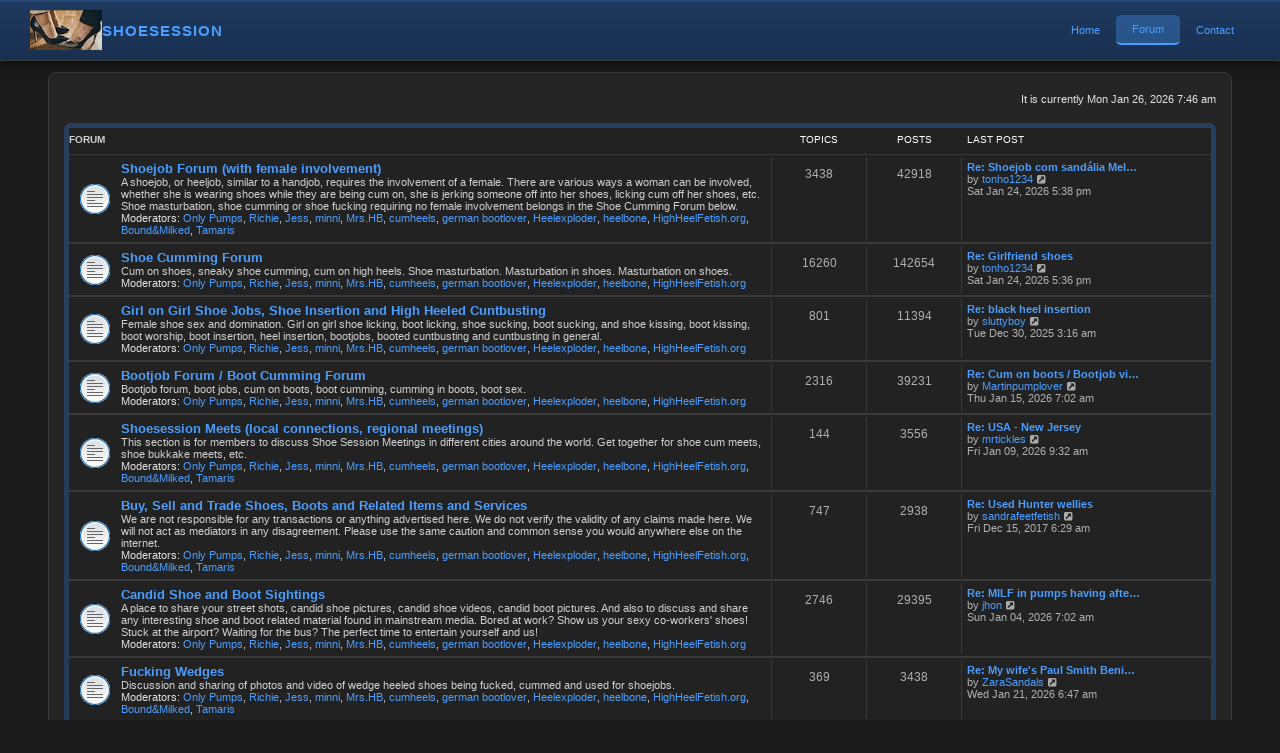

--- FILE ---
content_type: text/html; charset=UTF-8
request_url: https://shoesession.com/forum/index.php?sid=289831775f06a69b860b5bbab8e4ebd3
body_size: 8975
content:
<!DOCTYPE html>
<html dir="ltr" lang="en-gb">
<head>
<meta charset="utf-8" />
<meta http-equiv="X-UA-Compatible" content="IE=edge">
<meta name="viewport" content="width=device-width, initial-scale=1" />

<title>Shoesession - Index page</title>

	<link rel="alternate" type="application/atom+xml" title="Feed - Shoesession" href="/forum/app.php/feed?sid=0675a9e3e3a2d142436b63d5282d931d">	<link rel="alternate" type="application/atom+xml" title="Feed - News" href="/forum/app.php/feed/news?sid=0675a9e3e3a2d142436b63d5282d931d">	<link rel="alternate" type="application/atom+xml" title="Feed - All forums" href="/forum/app.php/feed/forums?sid=0675a9e3e3a2d142436b63d5282d931d">	<link rel="alternate" type="application/atom+xml" title="Feed - New Topics" href="/forum/app.php/feed/topics?sid=0675a9e3e3a2d142436b63d5282d931d">				
	<link rel="canonical" href="https://shoesession.com/forum/">

<!--
	phpBB style name: prosilver
	Based on style:   prosilver (this is the default phpBB3 style)
	Original author:  Tom Beddard ( http://www.subBlue.com/ )
	Modified by:
-->

<link href="./assets/css/font-awesome.min.css?assets_version=45" rel="stylesheet">
<link href="./styles/prosilver/theme/stylesheet.css?assets_version=45" rel="stylesheet">
<link href="./styles/prosilver/theme/en/stylesheet.css?assets_version=45" rel="stylesheet">




<!--[if lte IE 9]>
	<link href="./styles/prosilver/theme/tweaks.css?assets_version=45" rel="stylesheet">
<![endif]-->





<style>
/* STICKY SITE NAVIGATION HEADER */
.site-header {
  position: fixed;
  top: 0;
  left: 0;
  right: 0;
  height: 60px;
  background: #1e3a5f;
  background: linear-gradient(to bottom, #2a5080 0%, #1e3a5f 2px, #1a3050 100%);
  border-bottom: 1px solid #3a3a3a;
  box-shadow: 0 2px 10px rgba(0, 0, 0, 0.5);
  z-index: 10000;
  display: flex;
  align-items: center;
  justify-content: space-between;
  padding: 0 30px;
}

.site-logo-nav {
  display: flex;
  align-items: center;
  gap: 15px;
}

.site-logo-nav img {
  height: 40px;
  width: auto;
}

.site-name {
  font-size: 1.5em;
  font-weight: bold;
  color: #ffffff;
  text-decoration: none;
  letter-spacing: 1px;
}

.site-name:hover {
  color: #6ab7ff;
}

.nav-links {
  display: flex;
  gap: 30px;
  align-items: center;
}

.nav-links a {
  color: #ffffff;
  text-decoration: none;
  font-size: 1.1em;
  font-weight: 500;
  padding: 8px 16px;
  border-radius: 5px;
  transition: all 0.3s ease;
}

.nav-links a:hover {
  background: rgba(74, 158, 255, 0.2);
  color: #6ab7ff;
}

.nav-links a.active {
  background: rgba(74, 158, 255, 0.3);
  color: #4a9eff;
  border-bottom: 2px solid #4a9eff;
}

/* Add padding to body to prevent content hiding under fixed header */
#wrap.wrap {
  margin-top: 60px;
}

@media (max-width: 768px) {
  .site-header {
    padding: 0 10px;
    justify-content: center;
  }

  .site-logo-nav {
    display: none;
  }

  .nav-links {
    width: 100%;
    justify-content: space-around;
    gap: 5px;
  }

  .nav-links a {
    flex: 1;
    text-align: center;
    padding: 12px 8px;
    font-size: 1em;
    font-weight: 600;
  }
}

@media (max-width: 480px) {
  .nav-links a {
    font-size: 0.9em;
    padding: 10px 5px;
  }
}

/* Hide duplicate phpBB header elements since we have site-header */
#page-header .headerbar {
  display: none;
}

/* Hide the navbar since we have site navigation */
.navbar {
  display: none;
}
</style>

<!-- STICKY SITE NAVIGATION HEADER -->
</head>
<body id="phpbb" class="nojs notouch section-index ltr ">


<header class="site-header">
  <div class="site-logo-nav">
    <img src="/forum/styles/prosilver/theme/images/site_logo.jpg" alt="Shoesession">
    <a href="/" class="site-name">SHOESESSION</a>
  </div>
  <nav class="nav-links">
    <a href="/">Home</a>
    <a href="/forum" class="active">Forum</a>
    <a href="/contact.php">Contact</a>
      </nav>
</header>


<div id="wrap" class="wrap">
	<a id="top" class="top-anchor" accesskey="t"></a>
	<div id="page-header">
		<div class="headerbar" role="banner">
					<div class="inner">

			<div id="site-description" class="site-description">
		<a id="logo" class="logo" href="./index.php?sid=0675a9e3e3a2d142436b63d5282d931d" title="Board index">
					<span class="site_logo"></span>
				</a>
				<h1>Shoesession</h1>
				<p></p>
				<p class="skiplink"><a href="#start_here">Skip to content</a></p>
			</div>

									
			</div>
					</div>
				<div class="navbar" role="navigation">
	<div class="inner">

	<ul id="nav-main" class="nav-main linklist" role="menubar">

		<li id="quick-links" class="quick-links dropdown-container responsive-menu hidden" data-skip-responsive="true">
			<a href="#" class="dropdown-trigger">
				<i class="icon fa-bars fa-fw" aria-hidden="true"></i><span>Quick links</span>
			</a>
			<div class="dropdown">
				<div class="pointer"><div class="pointer-inner"></div></div>
				<ul class="dropdown-contents" role="menu">
					
					
											<li class="separator"></li>
													<li>
								<a href="./memberlist.php?sid=0675a9e3e3a2d142436b63d5282d931d" role="menuitem">
									<i class="icon fa-group fa-fw" aria-hidden="true"></i><span>Members</span>
								</a>
							</li>
																			<li>
								<a href="./memberlist.php?mode=team&amp;sid=0675a9e3e3a2d142436b63d5282d931d" role="menuitem">
									<i class="icon fa-shield fa-fw" aria-hidden="true"></i><span>The team</span>
								</a>
							</li>
																<li class="separator"></li>

									</ul>
			</div>
		</li>

				<li data-skip-responsive="true">
			<a href="/forum/app.php/help/faq?sid=0675a9e3e3a2d142436b63d5282d931d" rel="help" title="Frequently Asked Questions" role="menuitem">
				<i class="icon fa-question-circle fa-fw" aria-hidden="true"></i><span>FAQ</span>
			</a>
		</li>
						
			<li class="rightside"  data-skip-responsive="true">
			<a href="./ucp.php?mode=login&amp;redirect=index.php&amp;sid=0675a9e3e3a2d142436b63d5282d931d" title="Login" accesskey="x" role="menuitem">
				<i class="icon fa-power-off fa-fw" aria-hidden="true"></i><span>Login</span>
			</a>
		</li>
						</ul>

	<ul id="nav-breadcrumbs" class="nav-breadcrumbs linklist navlinks" role="menubar">
				
		
		<li class="breadcrumbs" itemscope itemtype="https://schema.org/BreadcrumbList">

			
							<span class="crumb" itemtype="https://schema.org/ListItem" itemprop="itemListElement" itemscope><a itemprop="item" href="./index.php?sid=0675a9e3e3a2d142436b63d5282d931d" accesskey="h" data-navbar-reference="index"><i class="icon fa-home fa-fw"></i><span itemprop="name">Board index</span></a><meta itemprop="position" content="1" /></span>

			
					</li>

		
			</ul>

	</div>
</div>
	</div>

	
	<a id="start_here" class="anchor"></a>
	<div id="page-body" class="page-body" role="main">
		
		
<p class="right responsive-center time">It is currently Mon Jan 26, 2026 7:46 am</p>



	
				<div class="forabg">
			<div class="inner">
			<ul class="topiclist">
				<li class="header">
										<dl class="row-item">
						<dt><div class="list-inner">Forum</div></dt>
						<dd class="topics">Topics</dd>
						<dd class="posts">Posts</dd>
						<dd class="lastpost"><span>Last post</span></dd>
					</dl>
									</li>
			</ul>
			<ul class="topiclist forums">
		
					<li class="row">
						<dl class="row-item forum_read">
				<dt title="No unread posts">
										<div class="list-inner">
													<!--
								<a class="feed-icon-forum" title="Feed - Shoejob Forum (with female involvement)" href="/forum/app.php/feed?sid=0675a9e3e3a2d142436b63d5282d931d?f=25">
									<i class="icon fa-rss-square fa-fw icon-orange" aria-hidden="true"></i><span class="sr-only">Feed - Shoejob Forum (with female involvement)</span>
								</a>
							-->
																		<a href="./viewforum.php?f=25&amp;sid=0675a9e3e3a2d142436b63d5282d931d" class="forumtitle">Shoejob Forum (with female involvement)</a>
						<br />A shoejob, or heeljob, similar to a handjob, requires the involvement of a female.  There are various ways a woman can be involved, whether she is wearing shoes while they are being cum on, she is jerking someone off into her shoes, licking cum off her shoes, etc.  Shoe masturbation, shoe cumming or shoe fucking requiring no female involvement belongs in the Shoe Cumming Forum below.													<br /><strong>Moderators:</strong> <a href="./memberlist.php?mode=viewprofile&amp;u=936&amp;sid=0675a9e3e3a2d142436b63d5282d931d" class="username">Only Pumps</a>, <a href="./memberlist.php?mode=viewprofile&amp;u=129&amp;sid=0675a9e3e3a2d142436b63d5282d931d" class="username">Richie</a>, <a href="./memberlist.php?mode=viewprofile&amp;u=47326&amp;sid=0675a9e3e3a2d142436b63d5282d931d" class="username">Jess</a>, <a href="./memberlist.php?mode=viewprofile&amp;u=847&amp;sid=0675a9e3e3a2d142436b63d5282d931d" class="username">minni</a>, <a href="./memberlist.php?mode=viewprofile&amp;u=10105&amp;sid=0675a9e3e3a2d142436b63d5282d931d" class="username">Mrs.HB</a>, <a href="./memberlist.php?mode=viewprofile&amp;u=916&amp;sid=0675a9e3e3a2d142436b63d5282d931d" class="username">cumheels</a>, <a href="./memberlist.php?mode=viewprofile&amp;u=699&amp;sid=0675a9e3e3a2d142436b63d5282d931d" class="username">german bootlover</a>, <a href="./memberlist.php?mode=viewprofile&amp;u=479&amp;sid=0675a9e3e3a2d142436b63d5282d931d" class="username">Heelexploder</a>, <a href="./memberlist.php?mode=viewprofile&amp;u=8624&amp;sid=0675a9e3e3a2d142436b63d5282d931d" class="username">heelbone</a>, <a href="./memberlist.php?mode=viewprofile&amp;u=5245&amp;sid=0675a9e3e3a2d142436b63d5282d931d" class="username">HighHeelFetish.org</a>, <a href="./memberlist.php?mode=viewprofile&amp;u=9793&amp;sid=0675a9e3e3a2d142436b63d5282d931d" class="username">Bound&amp;Milked</a>, <a href="./memberlist.php?mode=viewprofile&amp;u=4887&amp;sid=0675a9e3e3a2d142436b63d5282d931d" class="username">Tamaris</a>
												
												<div class="responsive-show" style="display: none;">
															Topics: <strong>3438</strong>
													</div>
											</div>
				</dt>
									<dd class="topics">3438 <dfn>Topics</dfn></dd>
					<dd class="posts">42918 <dfn>Posts</dfn></dd>
					<dd class="lastpost">
						<span>
																						<dfn>Last post</dfn>
																										<a href="./viewtopic.php?p=1219219&amp;sid=0675a9e3e3a2d142436b63d5282d931d#p1219219" title="Re: Shoejob com sandália  Melissa" class="lastsubject">Re: Shoejob com sandália  Mel…</a> <br />
																	by <a href="./memberlist.php?mode=viewprofile&amp;u=75931&amp;sid=0675a9e3e3a2d142436b63d5282d931d" class="username">tonho1234</a>																	<a href="./viewtopic.php?p=1219219&amp;sid=0675a9e3e3a2d142436b63d5282d931d#p1219219" title="View the latest post">
										<i class="icon fa-external-link-square fa-fw icon-lightgray icon-md" aria-hidden="true"></i><span class="sr-only">View the latest post</span>
									</a>
																<br /><time datetime="2026-01-25T01:38:53+00:00">Sat Jan 24, 2026 5:38 pm</time>
													</span>
					</dd>
							</dl>
					</li>
			
	
	
			
					<li class="row">
						<dl class="row-item forum_read">
				<dt title="No unread posts">
										<div class="list-inner">
													<!--
								<a class="feed-icon-forum" title="Feed - Shoe Cumming Forum" href="/forum/app.php/feed?sid=0675a9e3e3a2d142436b63d5282d931d?f=6">
									<i class="icon fa-rss-square fa-fw icon-orange" aria-hidden="true"></i><span class="sr-only">Feed - Shoe Cumming Forum</span>
								</a>
							-->
																		<a href="./viewforum.php?f=6&amp;sid=0675a9e3e3a2d142436b63d5282d931d" class="forumtitle">Shoe Cumming Forum</a>
						<br />Cum on shoes, sneaky shoe cumming, cum on high heels.  Shoe masturbation.  Masturbation in shoes.  Masturbation on shoes.													<br /><strong>Moderators:</strong> <a href="./memberlist.php?mode=viewprofile&amp;u=936&amp;sid=0675a9e3e3a2d142436b63d5282d931d" class="username">Only Pumps</a>, <a href="./memberlist.php?mode=viewprofile&amp;u=129&amp;sid=0675a9e3e3a2d142436b63d5282d931d" class="username">Richie</a>, <a href="./memberlist.php?mode=viewprofile&amp;u=47326&amp;sid=0675a9e3e3a2d142436b63d5282d931d" class="username">Jess</a>, <a href="./memberlist.php?mode=viewprofile&amp;u=847&amp;sid=0675a9e3e3a2d142436b63d5282d931d" class="username">minni</a>, <a href="./memberlist.php?mode=viewprofile&amp;u=10105&amp;sid=0675a9e3e3a2d142436b63d5282d931d" class="username">Mrs.HB</a>, <a href="./memberlist.php?mode=viewprofile&amp;u=916&amp;sid=0675a9e3e3a2d142436b63d5282d931d" class="username">cumheels</a>, <a href="./memberlist.php?mode=viewprofile&amp;u=699&amp;sid=0675a9e3e3a2d142436b63d5282d931d" class="username">german bootlover</a>, <a href="./memberlist.php?mode=viewprofile&amp;u=479&amp;sid=0675a9e3e3a2d142436b63d5282d931d" class="username">Heelexploder</a>, <a href="./memberlist.php?mode=viewprofile&amp;u=8624&amp;sid=0675a9e3e3a2d142436b63d5282d931d" class="username">heelbone</a>, <a href="./memberlist.php?mode=viewprofile&amp;u=5245&amp;sid=0675a9e3e3a2d142436b63d5282d931d" class="username">HighHeelFetish.org</a>
												
												<div class="responsive-show" style="display: none;">
															Topics: <strong>16260</strong>
													</div>
											</div>
				</dt>
									<dd class="topics">16260 <dfn>Topics</dfn></dd>
					<dd class="posts">142654 <dfn>Posts</dfn></dd>
					<dd class="lastpost">
						<span>
																						<dfn>Last post</dfn>
																										<a href="./viewtopic.php?p=1219218&amp;sid=0675a9e3e3a2d142436b63d5282d931d#p1219218" title="Re: Girlfriend shoes" class="lastsubject">Re: Girlfriend shoes</a> <br />
																	by <a href="./memberlist.php?mode=viewprofile&amp;u=75931&amp;sid=0675a9e3e3a2d142436b63d5282d931d" class="username">tonho1234</a>																	<a href="./viewtopic.php?p=1219218&amp;sid=0675a9e3e3a2d142436b63d5282d931d#p1219218" title="View the latest post">
										<i class="icon fa-external-link-square fa-fw icon-lightgray icon-md" aria-hidden="true"></i><span class="sr-only">View the latest post</span>
									</a>
																<br /><time datetime="2026-01-25T01:36:32+00:00">Sat Jan 24, 2026 5:36 pm</time>
													</span>
					</dd>
							</dl>
					</li>
			
	
	
			
					<li class="row">
						<dl class="row-item forum_read">
				<dt title="No unread posts">
										<div class="list-inner">
													<!--
								<a class="feed-icon-forum" title="Feed - Girl on Girl Shoe Jobs, Shoe Insertion and High Heeled Cuntbusting" href="/forum/app.php/feed?sid=0675a9e3e3a2d142436b63d5282d931d?f=13">
									<i class="icon fa-rss-square fa-fw icon-orange" aria-hidden="true"></i><span class="sr-only">Feed - Girl on Girl Shoe Jobs, Shoe Insertion and High Heeled Cuntbusting</span>
								</a>
							-->
																		<a href="./viewforum.php?f=13&amp;sid=0675a9e3e3a2d142436b63d5282d931d" class="forumtitle">Girl on Girl Shoe Jobs, Shoe Insertion and High Heeled Cuntbusting</a>
						<br />Female shoe sex and domination.  Girl on girl shoe licking, boot licking, shoe sucking, boot sucking,  and shoe kissing, boot kissing, boot worship, boot insertion, heel insertion, bootjobs, booted cuntbusting and cuntbusting in general.													<br /><strong>Moderators:</strong> <a href="./memberlist.php?mode=viewprofile&amp;u=936&amp;sid=0675a9e3e3a2d142436b63d5282d931d" class="username">Only Pumps</a>, <a href="./memberlist.php?mode=viewprofile&amp;u=129&amp;sid=0675a9e3e3a2d142436b63d5282d931d" class="username">Richie</a>, <a href="./memberlist.php?mode=viewprofile&amp;u=47326&amp;sid=0675a9e3e3a2d142436b63d5282d931d" class="username">Jess</a>, <a href="./memberlist.php?mode=viewprofile&amp;u=847&amp;sid=0675a9e3e3a2d142436b63d5282d931d" class="username">minni</a>, <a href="./memberlist.php?mode=viewprofile&amp;u=10105&amp;sid=0675a9e3e3a2d142436b63d5282d931d" class="username">Mrs.HB</a>, <a href="./memberlist.php?mode=viewprofile&amp;u=916&amp;sid=0675a9e3e3a2d142436b63d5282d931d" class="username">cumheels</a>, <a href="./memberlist.php?mode=viewprofile&amp;u=699&amp;sid=0675a9e3e3a2d142436b63d5282d931d" class="username">german bootlover</a>, <a href="./memberlist.php?mode=viewprofile&amp;u=479&amp;sid=0675a9e3e3a2d142436b63d5282d931d" class="username">Heelexploder</a>, <a href="./memberlist.php?mode=viewprofile&amp;u=8624&amp;sid=0675a9e3e3a2d142436b63d5282d931d" class="username">heelbone</a>, <a href="./memberlist.php?mode=viewprofile&amp;u=5245&amp;sid=0675a9e3e3a2d142436b63d5282d931d" class="username">HighHeelFetish.org</a>
												
												<div class="responsive-show" style="display: none;">
															Topics: <strong>801</strong>
													</div>
											</div>
				</dt>
									<dd class="topics">801 <dfn>Topics</dfn></dd>
					<dd class="posts">11394 <dfn>Posts</dfn></dd>
					<dd class="lastpost">
						<span>
																						<dfn>Last post</dfn>
																										<a href="./viewtopic.php?p=1219020&amp;sid=0675a9e3e3a2d142436b63d5282d931d#p1219020" title="Re: black heel insertion" class="lastsubject">Re: black heel insertion</a> <br />
																	by <a href="./memberlist.php?mode=viewprofile&amp;u=9495&amp;sid=0675a9e3e3a2d142436b63d5282d931d" class="username">sluttyboy</a>																	<a href="./viewtopic.php?p=1219020&amp;sid=0675a9e3e3a2d142436b63d5282d931d#p1219020" title="View the latest post">
										<i class="icon fa-external-link-square fa-fw icon-lightgray icon-md" aria-hidden="true"></i><span class="sr-only">View the latest post</span>
									</a>
																<br /><time datetime="2025-12-30T11:16:09+00:00">Tue Dec 30, 2025 3:16 am</time>
													</span>
					</dd>
							</dl>
					</li>
			
	
	
			
					<li class="row">
						<dl class="row-item forum_read">
				<dt title="No unread posts">
										<div class="list-inner">
													<!--
								<a class="feed-icon-forum" title="Feed - Bootjob Forum / Boot Cumming Forum" href="/forum/app.php/feed?sid=0675a9e3e3a2d142436b63d5282d931d?f=18">
									<i class="icon fa-rss-square fa-fw icon-orange" aria-hidden="true"></i><span class="sr-only">Feed - Bootjob Forum / Boot Cumming Forum</span>
								</a>
							-->
																		<a href="./viewforum.php?f=18&amp;sid=0675a9e3e3a2d142436b63d5282d931d" class="forumtitle">Bootjob Forum / Boot Cumming Forum</a>
						<br />Bootjob forum, boot jobs, cum on boots, boot cumming, cumming in boots, boot sex.													<br /><strong>Moderators:</strong> <a href="./memberlist.php?mode=viewprofile&amp;u=936&amp;sid=0675a9e3e3a2d142436b63d5282d931d" class="username">Only Pumps</a>, <a href="./memberlist.php?mode=viewprofile&amp;u=129&amp;sid=0675a9e3e3a2d142436b63d5282d931d" class="username">Richie</a>, <a href="./memberlist.php?mode=viewprofile&amp;u=47326&amp;sid=0675a9e3e3a2d142436b63d5282d931d" class="username">Jess</a>, <a href="./memberlist.php?mode=viewprofile&amp;u=847&amp;sid=0675a9e3e3a2d142436b63d5282d931d" class="username">minni</a>, <a href="./memberlist.php?mode=viewprofile&amp;u=10105&amp;sid=0675a9e3e3a2d142436b63d5282d931d" class="username">Mrs.HB</a>, <a href="./memberlist.php?mode=viewprofile&amp;u=916&amp;sid=0675a9e3e3a2d142436b63d5282d931d" class="username">cumheels</a>, <a href="./memberlist.php?mode=viewprofile&amp;u=699&amp;sid=0675a9e3e3a2d142436b63d5282d931d" class="username">german bootlover</a>, <a href="./memberlist.php?mode=viewprofile&amp;u=479&amp;sid=0675a9e3e3a2d142436b63d5282d931d" class="username">Heelexploder</a>, <a href="./memberlist.php?mode=viewprofile&amp;u=8624&amp;sid=0675a9e3e3a2d142436b63d5282d931d" class="username">heelbone</a>, <a href="./memberlist.php?mode=viewprofile&amp;u=5245&amp;sid=0675a9e3e3a2d142436b63d5282d931d" class="username">HighHeelFetish.org</a>
												
												<div class="responsive-show" style="display: none;">
															Topics: <strong>2316</strong>
													</div>
											</div>
				</dt>
									<dd class="topics">2316 <dfn>Topics</dfn></dd>
					<dd class="posts">39231 <dfn>Posts</dfn></dd>
					<dd class="lastpost">
						<span>
																						<dfn>Last post</dfn>
																										<a href="./viewtopic.php?p=1219162&amp;sid=0675a9e3e3a2d142436b63d5282d931d#p1219162" title="Re: Cum on boots / Bootjob videos" class="lastsubject">Re: Cum on boots / Bootjob vi…</a> <br />
																	by <a href="./memberlist.php?mode=viewprofile&amp;u=6736&amp;sid=0675a9e3e3a2d142436b63d5282d931d" class="username">Martinpumplover</a>																	<a href="./viewtopic.php?p=1219162&amp;sid=0675a9e3e3a2d142436b63d5282d931d#p1219162" title="View the latest post">
										<i class="icon fa-external-link-square fa-fw icon-lightgray icon-md" aria-hidden="true"></i><span class="sr-only">View the latest post</span>
									</a>
																<br /><time datetime="2026-01-15T15:02:57+00:00">Thu Jan 15, 2026 7:02 am</time>
													</span>
					</dd>
							</dl>
					</li>
			
	
	
			
					<li class="row">
						<dl class="row-item forum_read">
				<dt title="No unread posts">
										<div class="list-inner">
													<!--
								<a class="feed-icon-forum" title="Feed - Shoesession Meets (local connections, regional meetings)" href="/forum/app.php/feed?sid=0675a9e3e3a2d142436b63d5282d931d?f=26">
									<i class="icon fa-rss-square fa-fw icon-orange" aria-hidden="true"></i><span class="sr-only">Feed - Shoesession Meets (local connections, regional meetings)</span>
								</a>
							-->
																		<a href="./viewforum.php?f=26&amp;sid=0675a9e3e3a2d142436b63d5282d931d" class="forumtitle">Shoesession Meets (local connections, regional meetings)</a>
						<br />This section is for members to discuss Shoe Session Meetings in different cities around the world.  Get together for shoe cum meets, shoe bukkake meets, etc.													<br /><strong>Moderators:</strong> <a href="./memberlist.php?mode=viewprofile&amp;u=936&amp;sid=0675a9e3e3a2d142436b63d5282d931d" class="username">Only Pumps</a>, <a href="./memberlist.php?mode=viewprofile&amp;u=129&amp;sid=0675a9e3e3a2d142436b63d5282d931d" class="username">Richie</a>, <a href="./memberlist.php?mode=viewprofile&amp;u=47326&amp;sid=0675a9e3e3a2d142436b63d5282d931d" class="username">Jess</a>, <a href="./memberlist.php?mode=viewprofile&amp;u=847&amp;sid=0675a9e3e3a2d142436b63d5282d931d" class="username">minni</a>, <a href="./memberlist.php?mode=viewprofile&amp;u=10105&amp;sid=0675a9e3e3a2d142436b63d5282d931d" class="username">Mrs.HB</a>, <a href="./memberlist.php?mode=viewprofile&amp;u=916&amp;sid=0675a9e3e3a2d142436b63d5282d931d" class="username">cumheels</a>, <a href="./memberlist.php?mode=viewprofile&amp;u=699&amp;sid=0675a9e3e3a2d142436b63d5282d931d" class="username">german bootlover</a>, <a href="./memberlist.php?mode=viewprofile&amp;u=479&amp;sid=0675a9e3e3a2d142436b63d5282d931d" class="username">Heelexploder</a>, <a href="./memberlist.php?mode=viewprofile&amp;u=8624&amp;sid=0675a9e3e3a2d142436b63d5282d931d" class="username">heelbone</a>, <a href="./memberlist.php?mode=viewprofile&amp;u=5245&amp;sid=0675a9e3e3a2d142436b63d5282d931d" class="username">HighHeelFetish.org</a>, <a href="./memberlist.php?mode=viewprofile&amp;u=9793&amp;sid=0675a9e3e3a2d142436b63d5282d931d" class="username">Bound&amp;Milked</a>, <a href="./memberlist.php?mode=viewprofile&amp;u=4887&amp;sid=0675a9e3e3a2d142436b63d5282d931d" class="username">Tamaris</a>
												
												<div class="responsive-show" style="display: none;">
															Topics: <strong>144</strong>
													</div>
											</div>
				</dt>
									<dd class="topics">144 <dfn>Topics</dfn></dd>
					<dd class="posts">3556 <dfn>Posts</dfn></dd>
					<dd class="lastpost">
						<span>
																						<dfn>Last post</dfn>
																										<a href="./viewtopic.php?p=1219121&amp;sid=0675a9e3e3a2d142436b63d5282d931d#p1219121" title="Re: USA - New Jersey" class="lastsubject">Re: USA - New Jersey</a> <br />
																	by <a href="./memberlist.php?mode=viewprofile&amp;u=51796&amp;sid=0675a9e3e3a2d142436b63d5282d931d" class="username">mrtickles</a>																	<a href="./viewtopic.php?p=1219121&amp;sid=0675a9e3e3a2d142436b63d5282d931d#p1219121" title="View the latest post">
										<i class="icon fa-external-link-square fa-fw icon-lightgray icon-md" aria-hidden="true"></i><span class="sr-only">View the latest post</span>
									</a>
																<br /><time datetime="2026-01-09T17:32:00+00:00">Fri Jan 09, 2026 9:32 am</time>
													</span>
					</dd>
							</dl>
					</li>
			
	
	
			
					<li class="row">
						<dl class="row-item forum_read">
				<dt title="No unread posts">
										<div class="list-inner">
													<!--
								<a class="feed-icon-forum" title="Feed - Buy, Sell and Trade Shoes, Boots and Related Items and Services" href="/forum/app.php/feed?sid=0675a9e3e3a2d142436b63d5282d931d?f=29">
									<i class="icon fa-rss-square fa-fw icon-orange" aria-hidden="true"></i><span class="sr-only">Feed - Buy, Sell and Trade Shoes, Boots and Related Items and Services</span>
								</a>
							-->
																		<a href="./viewforum.php?f=29&amp;sid=0675a9e3e3a2d142436b63d5282d931d" class="forumtitle">Buy, Sell and Trade Shoes, Boots and Related Items and Services</a>
						<br />We are not responsible for any transactions or anything advertised here.  We do not verify the validity of any claims made here.  We will not act as mediators in any disagreement.  Please use the same caution  and common sense you would anywhere else on the internet.													<br /><strong>Moderators:</strong> <a href="./memberlist.php?mode=viewprofile&amp;u=936&amp;sid=0675a9e3e3a2d142436b63d5282d931d" class="username">Only Pumps</a>, <a href="./memberlist.php?mode=viewprofile&amp;u=129&amp;sid=0675a9e3e3a2d142436b63d5282d931d" class="username">Richie</a>, <a href="./memberlist.php?mode=viewprofile&amp;u=47326&amp;sid=0675a9e3e3a2d142436b63d5282d931d" class="username">Jess</a>, <a href="./memberlist.php?mode=viewprofile&amp;u=847&amp;sid=0675a9e3e3a2d142436b63d5282d931d" class="username">minni</a>, <a href="./memberlist.php?mode=viewprofile&amp;u=10105&amp;sid=0675a9e3e3a2d142436b63d5282d931d" class="username">Mrs.HB</a>, <a href="./memberlist.php?mode=viewprofile&amp;u=916&amp;sid=0675a9e3e3a2d142436b63d5282d931d" class="username">cumheels</a>, <a href="./memberlist.php?mode=viewprofile&amp;u=699&amp;sid=0675a9e3e3a2d142436b63d5282d931d" class="username">german bootlover</a>, <a href="./memberlist.php?mode=viewprofile&amp;u=479&amp;sid=0675a9e3e3a2d142436b63d5282d931d" class="username">Heelexploder</a>, <a href="./memberlist.php?mode=viewprofile&amp;u=8624&amp;sid=0675a9e3e3a2d142436b63d5282d931d" class="username">heelbone</a>, <a href="./memberlist.php?mode=viewprofile&amp;u=5245&amp;sid=0675a9e3e3a2d142436b63d5282d931d" class="username">HighHeelFetish.org</a>, <a href="./memberlist.php?mode=viewprofile&amp;u=9793&amp;sid=0675a9e3e3a2d142436b63d5282d931d" class="username">Bound&amp;Milked</a>, <a href="./memberlist.php?mode=viewprofile&amp;u=4887&amp;sid=0675a9e3e3a2d142436b63d5282d931d" class="username">Tamaris</a>
												
												<div class="responsive-show" style="display: none;">
															Topics: <strong>747</strong>
													</div>
											</div>
				</dt>
									<dd class="topics">747 <dfn>Topics</dfn></dd>
					<dd class="posts">2938 <dfn>Posts</dfn></dd>
					<dd class="lastpost">
						<span>
																						<dfn>Last post</dfn>
																										<a href="./viewtopic.php?p=756133&amp;sid=0675a9e3e3a2d142436b63d5282d931d#p756133" title="Re: Used Hunter wellies" class="lastsubject">Re: Used Hunter wellies</a> <br />
																	by <a href="./memberlist.php?mode=viewprofile&amp;u=38591&amp;sid=0675a9e3e3a2d142436b63d5282d931d" class="username">sandrafeetfetish</a>																	<a href="./viewtopic.php?p=756133&amp;sid=0675a9e3e3a2d142436b63d5282d931d#p756133" title="View the latest post">
										<i class="icon fa-external-link-square fa-fw icon-lightgray icon-md" aria-hidden="true"></i><span class="sr-only">View the latest post</span>
									</a>
																<br /><time datetime="2017-12-15T14:29:54+00:00">Fri Dec 15, 2017 6:29 am</time>
													</span>
					</dd>
							</dl>
					</li>
			
	
	
			
					<li class="row">
						<dl class="row-item forum_read">
				<dt title="No unread posts">
										<div class="list-inner">
													<!--
								<a class="feed-icon-forum" title="Feed - Candid Shoe and Boot Sightings" href="/forum/app.php/feed?sid=0675a9e3e3a2d142436b63d5282d931d?f=17">
									<i class="icon fa-rss-square fa-fw icon-orange" aria-hidden="true"></i><span class="sr-only">Feed - Candid Shoe and Boot Sightings</span>
								</a>
							-->
																		<a href="./viewforum.php?f=17&amp;sid=0675a9e3e3a2d142436b63d5282d931d" class="forumtitle">Candid Shoe and Boot Sightings</a>
						<br />A place to share your street shots, candid shoe pictures, candid shoe videos, candid boot pictures.  And also to discuss and share any interesting shoe and boot related material found in mainstream media.  Bored at work?  Show us your sexy co-workers' shoes!  Stuck at the airport?  Waiting for the bus?  The perfect time to entertain yourself and us!													<br /><strong>Moderators:</strong> <a href="./memberlist.php?mode=viewprofile&amp;u=936&amp;sid=0675a9e3e3a2d142436b63d5282d931d" class="username">Only Pumps</a>, <a href="./memberlist.php?mode=viewprofile&amp;u=129&amp;sid=0675a9e3e3a2d142436b63d5282d931d" class="username">Richie</a>, <a href="./memberlist.php?mode=viewprofile&amp;u=47326&amp;sid=0675a9e3e3a2d142436b63d5282d931d" class="username">Jess</a>, <a href="./memberlist.php?mode=viewprofile&amp;u=847&amp;sid=0675a9e3e3a2d142436b63d5282d931d" class="username">minni</a>, <a href="./memberlist.php?mode=viewprofile&amp;u=10105&amp;sid=0675a9e3e3a2d142436b63d5282d931d" class="username">Mrs.HB</a>, <a href="./memberlist.php?mode=viewprofile&amp;u=916&amp;sid=0675a9e3e3a2d142436b63d5282d931d" class="username">cumheels</a>, <a href="./memberlist.php?mode=viewprofile&amp;u=699&amp;sid=0675a9e3e3a2d142436b63d5282d931d" class="username">german bootlover</a>, <a href="./memberlist.php?mode=viewprofile&amp;u=479&amp;sid=0675a9e3e3a2d142436b63d5282d931d" class="username">Heelexploder</a>, <a href="./memberlist.php?mode=viewprofile&amp;u=8624&amp;sid=0675a9e3e3a2d142436b63d5282d931d" class="username">heelbone</a>, <a href="./memberlist.php?mode=viewprofile&amp;u=5245&amp;sid=0675a9e3e3a2d142436b63d5282d931d" class="username">HighHeelFetish.org</a>
												
												<div class="responsive-show" style="display: none;">
															Topics: <strong>2746</strong>
													</div>
											</div>
				</dt>
									<dd class="topics">2746 <dfn>Topics</dfn></dd>
					<dd class="posts">29395 <dfn>Posts</dfn></dd>
					<dd class="lastpost">
						<span>
																						<dfn>Last post</dfn>
																										<a href="./viewtopic.php?p=1219070&amp;sid=0675a9e3e3a2d142436b63d5282d931d#p1219070" title="Re: MILF in pumps having after work drink" class="lastsubject">Re: MILF in pumps having afte…</a> <br />
																	by <a href="./memberlist.php?mode=viewprofile&amp;u=8736&amp;sid=0675a9e3e3a2d142436b63d5282d931d" class="username">jhon</a>																	<a href="./viewtopic.php?p=1219070&amp;sid=0675a9e3e3a2d142436b63d5282d931d#p1219070" title="View the latest post">
										<i class="icon fa-external-link-square fa-fw icon-lightgray icon-md" aria-hidden="true"></i><span class="sr-only">View the latest post</span>
									</a>
																<br /><time datetime="2026-01-04T15:02:12+00:00">Sun Jan 04, 2026 7:02 am</time>
													</span>
					</dd>
							</dl>
					</li>
			
	
	
			
					<li class="row">
						<dl class="row-item forum_read">
				<dt title="No unread posts">
										<div class="list-inner">
													<!--
								<a class="feed-icon-forum" title="Feed - Fucking Wedges" href="/forum/app.php/feed?sid=0675a9e3e3a2d142436b63d5282d931d?f=27">
									<i class="icon fa-rss-square fa-fw icon-orange" aria-hidden="true"></i><span class="sr-only">Feed - Fucking Wedges</span>
								</a>
							-->
																		<a href="./viewforum.php?f=27&amp;sid=0675a9e3e3a2d142436b63d5282d931d" class="forumtitle">Fucking Wedges</a>
						<br />Discussion and sharing of photos and video of wedge heeled shoes being fucked, cummed and used for shoejobs.													<br /><strong>Moderators:</strong> <a href="./memberlist.php?mode=viewprofile&amp;u=936&amp;sid=0675a9e3e3a2d142436b63d5282d931d" class="username">Only Pumps</a>, <a href="./memberlist.php?mode=viewprofile&amp;u=129&amp;sid=0675a9e3e3a2d142436b63d5282d931d" class="username">Richie</a>, <a href="./memberlist.php?mode=viewprofile&amp;u=47326&amp;sid=0675a9e3e3a2d142436b63d5282d931d" class="username">Jess</a>, <a href="./memberlist.php?mode=viewprofile&amp;u=847&amp;sid=0675a9e3e3a2d142436b63d5282d931d" class="username">minni</a>, <a href="./memberlist.php?mode=viewprofile&amp;u=10105&amp;sid=0675a9e3e3a2d142436b63d5282d931d" class="username">Mrs.HB</a>, <a href="./memberlist.php?mode=viewprofile&amp;u=916&amp;sid=0675a9e3e3a2d142436b63d5282d931d" class="username">cumheels</a>, <a href="./memberlist.php?mode=viewprofile&amp;u=699&amp;sid=0675a9e3e3a2d142436b63d5282d931d" class="username">german bootlover</a>, <a href="./memberlist.php?mode=viewprofile&amp;u=479&amp;sid=0675a9e3e3a2d142436b63d5282d931d" class="username">Heelexploder</a>, <a href="./memberlist.php?mode=viewprofile&amp;u=8624&amp;sid=0675a9e3e3a2d142436b63d5282d931d" class="username">heelbone</a>, <a href="./memberlist.php?mode=viewprofile&amp;u=5245&amp;sid=0675a9e3e3a2d142436b63d5282d931d" class="username">HighHeelFetish.org</a>, <a href="./memberlist.php?mode=viewprofile&amp;u=9793&amp;sid=0675a9e3e3a2d142436b63d5282d931d" class="username">Bound&amp;Milked</a>, <a href="./memberlist.php?mode=viewprofile&amp;u=4887&amp;sid=0675a9e3e3a2d142436b63d5282d931d" class="username">Tamaris</a>
												
												<div class="responsive-show" style="display: none;">
															Topics: <strong>369</strong>
													</div>
											</div>
				</dt>
									<dd class="topics">369 <dfn>Topics</dfn></dd>
					<dd class="posts">3438 <dfn>Posts</dfn></dd>
					<dd class="lastpost">
						<span>
																						<dfn>Last post</dfn>
																										<a href="./viewtopic.php?p=1219193&amp;sid=0675a9e3e3a2d142436b63d5282d931d#p1219193" title="Re: My wife's Paul Smith Benita wedges" class="lastsubject">Re: My wife's Paul Smith Beni…</a> <br />
																	by <a href="./memberlist.php?mode=viewprofile&amp;u=7753&amp;sid=0675a9e3e3a2d142436b63d5282d931d" class="username">ZaraSandals</a>																	<a href="./viewtopic.php?p=1219193&amp;sid=0675a9e3e3a2d142436b63d5282d931d#p1219193" title="View the latest post">
										<i class="icon fa-external-link-square fa-fw icon-lightgray icon-md" aria-hidden="true"></i><span class="sr-only">View the latest post</span>
									</a>
																<br /><time datetime="2026-01-21T14:47:21+00:00">Wed Jan 21, 2026 6:47 am</time>
													</span>
					</dd>
							</dl>
					</li>
			
	
	
			
					<li class="row">
						<dl class="row-item forum_read">
				<dt title="No unread posts">
										<div class="list-inner">
													<!--
								<a class="feed-icon-forum" title="Feed - Fucking Flats" href="/forum/app.php/feed?sid=0675a9e3e3a2d142436b63d5282d931d?f=28">
									<i class="icon fa-rss-square fa-fw icon-orange" aria-hidden="true"></i><span class="sr-only">Feed - Fucking Flats</span>
								</a>
							-->
																		<a href="./viewforum.php?f=28&amp;sid=0675a9e3e3a2d142436b63d5282d931d" class="forumtitle">Fucking Flats</a>
						<br />Cumming flats and shoejobs with flats.													<br /><strong>Moderators:</strong> <a href="./memberlist.php?mode=viewprofile&amp;u=936&amp;sid=0675a9e3e3a2d142436b63d5282d931d" class="username">Only Pumps</a>, <a href="./memberlist.php?mode=viewprofile&amp;u=129&amp;sid=0675a9e3e3a2d142436b63d5282d931d" class="username">Richie</a>, <a href="./memberlist.php?mode=viewprofile&amp;u=47326&amp;sid=0675a9e3e3a2d142436b63d5282d931d" class="username">Jess</a>, <a href="./memberlist.php?mode=viewprofile&amp;u=847&amp;sid=0675a9e3e3a2d142436b63d5282d931d" class="username">minni</a>, <a href="./memberlist.php?mode=viewprofile&amp;u=10105&amp;sid=0675a9e3e3a2d142436b63d5282d931d" class="username">Mrs.HB</a>, <a href="./memberlist.php?mode=viewprofile&amp;u=916&amp;sid=0675a9e3e3a2d142436b63d5282d931d" class="username">cumheels</a>, <a href="./memberlist.php?mode=viewprofile&amp;u=699&amp;sid=0675a9e3e3a2d142436b63d5282d931d" class="username">german bootlover</a>, <a href="./memberlist.php?mode=viewprofile&amp;u=479&amp;sid=0675a9e3e3a2d142436b63d5282d931d" class="username">Heelexploder</a>, <a href="./memberlist.php?mode=viewprofile&amp;u=8624&amp;sid=0675a9e3e3a2d142436b63d5282d931d" class="username">heelbone</a>, <a href="./memberlist.php?mode=viewprofile&amp;u=5245&amp;sid=0675a9e3e3a2d142436b63d5282d931d" class="username">HighHeelFetish.org</a>, <a href="./memberlist.php?mode=viewprofile&amp;u=9793&amp;sid=0675a9e3e3a2d142436b63d5282d931d" class="username">Bound&amp;Milked</a>, <a href="./memberlist.php?mode=viewprofile&amp;u=4887&amp;sid=0675a9e3e3a2d142436b63d5282d931d" class="username">Tamaris</a>
												
												<div class="responsive-show" style="display: none;">
															Topics: <strong>537</strong>
													</div>
											</div>
				</dt>
									<dd class="topics">537 <dfn>Topics</dfn></dd>
					<dd class="posts">8040 <dfn>Posts</dfn></dd>
					<dd class="lastpost">
						<span>
																						<dfn>Last post</dfn>
																										<a href="./viewtopic.php?p=1219077&amp;sid=0675a9e3e3a2d142436b63d5282d931d#p1219077" title="Re: Shiny Mary Jane School Shoes Lover" class="lastsubject">Re: Shiny Mary Jane School Sh…</a> <br />
																	by <a href="./memberlist.php?mode=viewprofile&amp;u=3763&amp;sid=0675a9e3e3a2d142436b63d5282d931d" class="username">shoes2k3</a>																	<a href="./viewtopic.php?p=1219077&amp;sid=0675a9e3e3a2d142436b63d5282d931d#p1219077" title="View the latest post">
										<i class="icon fa-external-link-square fa-fw icon-lightgray icon-md" aria-hidden="true"></i><span class="sr-only">View the latest post</span>
									</a>
																<br /><time datetime="2026-01-05T18:43:53+00:00">Mon Jan 05, 2026 10:43 am</time>
													</span>
					</dd>
							</dl>
					</li>
			
	
	
			
					<li class="row">
						<dl class="row-item forum_read">
				<dt title="No unread posts">
										<div class="list-inner">
													<!--
								<a class="feed-icon-forum" title="Feed - Sneakers, Uggs, Crocs, Birkenstocks, Slippers and Flip Flops Forum" href="/forum/app.php/feed?sid=0675a9e3e3a2d142436b63d5282d931d?f=22">
									<i class="icon fa-rss-square fa-fw icon-orange" aria-hidden="true"></i><span class="sr-only">Feed - Sneakers, Uggs, Crocs, Birkenstocks, Slippers and Flip Flops Forum</span>
								</a>
							-->
																		<a href="./viewforum.php?f=22&amp;sid=0675a9e3e3a2d142436b63d5282d931d" class="forumtitle">Sneakers, Uggs, Crocs, Birkenstocks, Slippers and Flip Flops Forum</a>
						<br />Sneaker Jobs and sneaker cumming including Keds, Converse, Nikes, Vans, and all other brands of athletic shoes. Ugg Jobs Croc Jobs, Flip Flop Jobs.  Now slippers too!													<br /><strong>Moderators:</strong> <a href="./memberlist.php?mode=viewprofile&amp;u=129&amp;sid=0675a9e3e3a2d142436b63d5282d931d" class="username">Richie</a>, <a href="./memberlist.php?mode=viewprofile&amp;u=47326&amp;sid=0675a9e3e3a2d142436b63d5282d931d" class="username">Jess</a>, <a href="./memberlist.php?mode=viewprofile&amp;u=847&amp;sid=0675a9e3e3a2d142436b63d5282d931d" class="username">minni</a>, <a href="./memberlist.php?mode=viewprofile&amp;u=10105&amp;sid=0675a9e3e3a2d142436b63d5282d931d" class="username">Mrs.HB</a>, <a href="./memberlist.php?mode=viewprofile&amp;u=916&amp;sid=0675a9e3e3a2d142436b63d5282d931d" class="username">cumheels</a>, <a href="./memberlist.php?mode=viewprofile&amp;u=699&amp;sid=0675a9e3e3a2d142436b63d5282d931d" class="username">german bootlover</a>, <a href="./memberlist.php?mode=viewprofile&amp;u=479&amp;sid=0675a9e3e3a2d142436b63d5282d931d" class="username">Heelexploder</a>, <a href="./memberlist.php?mode=viewprofile&amp;u=8624&amp;sid=0675a9e3e3a2d142436b63d5282d931d" class="username">heelbone</a>, <a href="./memberlist.php?mode=viewprofile&amp;u=5245&amp;sid=0675a9e3e3a2d142436b63d5282d931d" class="username">HighHeelFetish.org</a>
												
												<div class="responsive-show" style="display: none;">
															Topics: <strong>3199</strong>
													</div>
											</div>
				</dt>
									<dd class="topics">3199 <dfn>Topics</dfn></dd>
					<dd class="posts">33986 <dfn>Posts</dfn></dd>
					<dd class="lastpost">
						<span>
																						<dfn>Last post</dfn>
																										<a href="./viewtopic.php?p=1219225&amp;sid=0675a9e3e3a2d142436b63d5282d931d#p1219225" title="Re: New Balance 530 Sneaker" class="lastsubject">Re: New Balance 530 Sneaker</a> <br />
																	by <a href="./memberlist.php?mode=viewprofile&amp;u=80196&amp;sid=0675a9e3e3a2d142436b63d5282d931d" class="username">berndprivat</a>																	<a href="./viewtopic.php?p=1219225&amp;sid=0675a9e3e3a2d142436b63d5282d931d#p1219225" title="View the latest post">
										<i class="icon fa-external-link-square fa-fw icon-lightgray icon-md" aria-hidden="true"></i><span class="sr-only">View the latest post</span>
									</a>
																<br /><time datetime="2026-01-25T22:24:49+00:00">Sun Jan 25, 2026 2:24 pm</time>
													</span>
					</dd>
							</dl>
					</li>
			
	
	
			
					<li class="row">
						<dl class="row-item forum_read">
				<dt title="No unread posts">
										<div class="list-inner">
													<!--
								<a class="feed-icon-forum" title="Feed - Purse Cumming / Jacket Cumming / Leather Furniture Cumming / Gloves Cumming Forum" href="/forum/app.php/feed?sid=0675a9e3e3a2d142436b63d5282d931d?f=15">
									<i class="icon fa-rss-square fa-fw icon-orange" aria-hidden="true"></i><span class="sr-only">Feed - Purse Cumming / Jacket Cumming / Leather Furniture Cumming / Gloves Cumming Forum</span>
								</a>
							-->
																		<a href="./viewforum.php?f=15&amp;sid=0675a9e3e3a2d142436b63d5282d931d" class="forumtitle">Purse Cumming / Jacket Cumming / Leather Furniture Cumming / Gloves Cumming Forum</a>
						<br />For those who like to cum on jackets, gloves, purses and other leather accessories as well leather furniture.  Tell me this isn't a first!													<br /><strong>Moderators:</strong> <a href="./memberlist.php?mode=viewprofile&amp;u=129&amp;sid=0675a9e3e3a2d142436b63d5282d931d" class="username">Richie</a>, <a href="./memberlist.php?mode=viewprofile&amp;u=47326&amp;sid=0675a9e3e3a2d142436b63d5282d931d" class="username">Jess</a>, <a href="./memberlist.php?mode=viewprofile&amp;u=847&amp;sid=0675a9e3e3a2d142436b63d5282d931d" class="username">minni</a>, <a href="./memberlist.php?mode=viewprofile&amp;u=10105&amp;sid=0675a9e3e3a2d142436b63d5282d931d" class="username">Mrs.HB</a>, <a href="./memberlist.php?mode=viewprofile&amp;u=916&amp;sid=0675a9e3e3a2d142436b63d5282d931d" class="username">cumheels</a>, <a href="./memberlist.php?mode=viewprofile&amp;u=699&amp;sid=0675a9e3e3a2d142436b63d5282d931d" class="username">german bootlover</a>, <a href="./memberlist.php?mode=viewprofile&amp;u=479&amp;sid=0675a9e3e3a2d142436b63d5282d931d" class="username">Heelexploder</a>, <a href="./memberlist.php?mode=viewprofile&amp;u=8624&amp;sid=0675a9e3e3a2d142436b63d5282d931d" class="username">heelbone</a>, <a href="./memberlist.php?mode=viewprofile&amp;u=5245&amp;sid=0675a9e3e3a2d142436b63d5282d931d" class="username">HighHeelFetish.org</a>
												
												<div class="responsive-show" style="display: none;">
															Topics: <strong>1199</strong>
													</div>
											</div>
				</dt>
									<dd class="topics">1199 <dfn>Topics</dfn></dd>
					<dd class="posts">7737 <dfn>Posts</dfn></dd>
					<dd class="lastpost">
						<span>
																						<dfn>Last post</dfn>
																										<a href="./viewtopic.php?p=755816&amp;sid=0675a9e3e3a2d142436b63d5282d931d#p755816" title="Re: Wild night with date &amp; her purse!!" class="lastsubject">Re: Wild night with date &amp; he…</a> <br />
																	by <a href="./memberlist.php?mode=viewprofile&amp;u=17763&amp;sid=0675a9e3e3a2d142436b63d5282d931d" class="username">radared1</a>																	<a href="./viewtopic.php?p=755816&amp;sid=0675a9e3e3a2d142436b63d5282d931d#p755816" title="View the latest post">
										<i class="icon fa-external-link-square fa-fw icon-lightgray icon-md" aria-hidden="true"></i><span class="sr-only">View the latest post</span>
									</a>
																<br /><time datetime="2017-12-14T23:00:20+00:00">Thu Dec 14, 2017 3:00 pm</time>
													</span>
					</dd>
							</dl>
					</li>
			
	
	
			
					<li class="row">
						<dl class="row-item forum_read">
				<dt title="No unread posts">
										<div class="list-inner">
																		<a href="./viewforum.php?f=24&amp;sid=0675a9e3e3a2d142436b63d5282d931d" class="forumtitle">Footjob Forum / Foot Cumming / Stockingjob Stocking Cumming Forum</a>
						<br />For foot lovers.  Footjobs, toejobs, cumming on feet.  Feet in sandals count too.  Stocking jobs, pantyhosejobs, nylonjobs, sockjobs.  Cumming on stockings, Cumming on pantyhose, cumming on nylons, cumming on socks.													<br /><strong>Moderators:</strong> <a href="./memberlist.php?mode=viewprofile&amp;u=129&amp;sid=0675a9e3e3a2d142436b63d5282d931d" class="username">Richie</a>, <a href="./memberlist.php?mode=viewprofile&amp;u=47326&amp;sid=0675a9e3e3a2d142436b63d5282d931d" class="username">Jess</a>, <a href="./memberlist.php?mode=viewprofile&amp;u=847&amp;sid=0675a9e3e3a2d142436b63d5282d931d" class="username">minni</a>, <a href="./memberlist.php?mode=viewprofile&amp;u=10105&amp;sid=0675a9e3e3a2d142436b63d5282d931d" class="username">Mrs.HB</a>, <a href="./memberlist.php?mode=viewprofile&amp;u=916&amp;sid=0675a9e3e3a2d142436b63d5282d931d" class="username">cumheels</a>, <a href="./memberlist.php?mode=viewprofile&amp;u=699&amp;sid=0675a9e3e3a2d142436b63d5282d931d" class="username">german bootlover</a>, <a href="./memberlist.php?mode=viewprofile&amp;u=479&amp;sid=0675a9e3e3a2d142436b63d5282d931d" class="username">Heelexploder</a>, <a href="./memberlist.php?mode=viewprofile&amp;u=8624&amp;sid=0675a9e3e3a2d142436b63d5282d931d" class="username">heelbone</a>, <a href="./memberlist.php?mode=viewprofile&amp;u=5245&amp;sid=0675a9e3e3a2d142436b63d5282d931d" class="username">HighHeelFetish.org</a>, <a href="./memberlist.php?mode=viewprofile&amp;u=79839&amp;sid=0675a9e3e3a2d142436b63d5282d931d" class="username">MissN</a>
												
												<div class="responsive-show" style="display: none;">
															Topics: <strong>994</strong>
													</div>
											</div>
				</dt>
									<dd class="topics">994 <dfn>Topics</dfn></dd>
					<dd class="posts">120192 <dfn>Posts</dfn></dd>
					<dd class="lastpost">
						<span>
																						<dfn>Last post</dfn>
																										<a href="./viewtopic.php?p=756259&amp;sid=0675a9e3e3a2d142436b63d5282d931d#p756259" title="pink emilysfeet" class="lastsubject">pink emilysfeet</a> <br />
																	by <a href="./memberlist.php?mode=viewprofile&amp;u=85811&amp;sid=0675a9e3e3a2d142436b63d5282d931d" class="username">PussyPiss</a>																	<a href="./viewtopic.php?p=756259&amp;sid=0675a9e3e3a2d142436b63d5282d931d#p756259" title="View the latest post">
										<i class="icon fa-external-link-square fa-fw icon-lightgray icon-md" aria-hidden="true"></i><span class="sr-only">View the latest post</span>
									</a>
																<br /><time datetime="2017-12-15T20:05:48+00:00">Fri Dec 15, 2017 12:05 pm</time>
													</span>
					</dd>
							</dl>
					</li>
			
	
	
			
					<li class="row">
						<dl class="row-item forum_read">
				<dt title="No unread posts">
										<div class="list-inner">
																		<a href="./viewforum.php?f=12&amp;sid=0675a9e3e3a2d142436b63d5282d931d" class="forumtitle">Trampling / Ballbusting / High Heels CBT Forum</a>
						<br />Girls who love to kick and trample guys you know where.													<br /><strong>Moderators:</strong> <a href="./memberlist.php?mode=viewprofile&amp;u=129&amp;sid=0675a9e3e3a2d142436b63d5282d931d" class="username">Richie</a>, <a href="./memberlist.php?mode=viewprofile&amp;u=47326&amp;sid=0675a9e3e3a2d142436b63d5282d931d" class="username">Jess</a>, <a href="./memberlist.php?mode=viewprofile&amp;u=847&amp;sid=0675a9e3e3a2d142436b63d5282d931d" class="username">minni</a>, <a href="./memberlist.php?mode=viewprofile&amp;u=10105&amp;sid=0675a9e3e3a2d142436b63d5282d931d" class="username">Mrs.HB</a>, <a href="./memberlist.php?mode=viewprofile&amp;u=916&amp;sid=0675a9e3e3a2d142436b63d5282d931d" class="username">cumheels</a>, <a href="./memberlist.php?mode=viewprofile&amp;u=699&amp;sid=0675a9e3e3a2d142436b63d5282d931d" class="username">german bootlover</a>, <a href="./memberlist.php?mode=viewprofile&amp;u=479&amp;sid=0675a9e3e3a2d142436b63d5282d931d" class="username">Heelexploder</a>, <a href="./memberlist.php?mode=viewprofile&amp;u=8624&amp;sid=0675a9e3e3a2d142436b63d5282d931d" class="username">heelbone</a>, <a href="./memberlist.php?mode=viewprofile&amp;u=5245&amp;sid=0675a9e3e3a2d142436b63d5282d931d" class="username">HighHeelFetish.org</a>, <a href="./memberlist.php?mode=viewprofile&amp;u=79839&amp;sid=0675a9e3e3a2d142436b63d5282d931d" class="username">MissN</a>
												
												<div class="responsive-show" style="display: none;">
															Topics: <strong>3318</strong>
													</div>
											</div>
				</dt>
									<dd class="topics">3318 <dfn>Topics</dfn></dd>
					<dd class="posts">138044 <dfn>Posts</dfn></dd>
					<dd class="lastpost">
						<span>
																						<dfn>Last post</dfn>
																										<a href="./viewtopic.php?p=1219227&amp;sid=0675a9e3e3a2d142436b63d5282d931d#p1219227" title="Lacey London &amp; Katie Kinz - Starfire: Ultimate Submission XXX" class="lastsubject">Lacey London &amp; Katie Kinz - S…</a> <br />
																	by <a href="./memberlist.php?mode=viewprofile&amp;u=74693&amp;sid=0675a9e3e3a2d142436b63d5282d931d" class="username">Horny4Ever</a>																	<a href="./viewtopic.php?p=1219227&amp;sid=0675a9e3e3a2d142436b63d5282d931d#p1219227" title="View the latest post">
										<i class="icon fa-external-link-square fa-fw icon-lightgray icon-md" aria-hidden="true"></i><span class="sr-only">View the latest post</span>
									</a>
																<br /><time datetime="2026-01-26T06:55:11+00:00">Sun Jan 25, 2026 10:55 pm</time>
													</span>
					</dd>
							</dl>
					</li>
			
	
	
			
					<li class="row">
						<dl class="row-item forum_read">
				<dt title="No unread posts">
										<div class="list-inner">
													<!--
								<a class="feed-icon-forum" title="Feed - Girls Playing Footsie In Shoes And Boots" href="/forum/app.php/feed?sid=0675a9e3e3a2d142436b63d5282d931d?f=30">
									<i class="icon fa-rss-square fa-fw icon-orange" aria-hidden="true"></i><span class="sr-only">Feed - Girls Playing Footsie In Shoes And Boots</span>
								</a>
							-->
																		<a href="./viewforum.php?f=30&amp;sid=0675a9e3e3a2d142436b63d5282d931d" class="forumtitle">Girls Playing Footsie In Shoes And Boots</a>
						<br />Girls playing footsie in shoes and boots, under the table, in bed and anywhere else.  Situations where their shoes come in contact with each other.  Flirting at the dinner table, wrestling, stepping on each other's shoes during a catfight or any other reason.													<br /><strong>Moderators:</strong> <a href="./memberlist.php?mode=viewprofile&amp;u=936&amp;sid=0675a9e3e3a2d142436b63d5282d931d" class="username">Only Pumps</a>, <a href="./memberlist.php?mode=viewprofile&amp;u=129&amp;sid=0675a9e3e3a2d142436b63d5282d931d" class="username">Richie</a>, <a href="./memberlist.php?mode=viewprofile&amp;u=47326&amp;sid=0675a9e3e3a2d142436b63d5282d931d" class="username">Jess</a>, <a href="./memberlist.php?mode=viewprofile&amp;u=847&amp;sid=0675a9e3e3a2d142436b63d5282d931d" class="username">minni</a>, <a href="./memberlist.php?mode=viewprofile&amp;u=10105&amp;sid=0675a9e3e3a2d142436b63d5282d931d" class="username">Mrs.HB</a>, <a href="./memberlist.php?mode=viewprofile&amp;u=916&amp;sid=0675a9e3e3a2d142436b63d5282d931d" class="username">cumheels</a>, <a href="./memberlist.php?mode=viewprofile&amp;u=699&amp;sid=0675a9e3e3a2d142436b63d5282d931d" class="username">german bootlover</a>, <a href="./memberlist.php?mode=viewprofile&amp;u=479&amp;sid=0675a9e3e3a2d142436b63d5282d931d" class="username">Heelexploder</a>, <a href="./memberlist.php?mode=viewprofile&amp;u=8624&amp;sid=0675a9e3e3a2d142436b63d5282d931d" class="username">heelbone</a>, <a href="./memberlist.php?mode=viewprofile&amp;u=5245&amp;sid=0675a9e3e3a2d142436b63d5282d931d" class="username">HighHeelFetish.org</a>, <a href="./memberlist.php?mode=viewprofile&amp;u=9793&amp;sid=0675a9e3e3a2d142436b63d5282d931d" class="username">Bound&amp;Milked</a>, <a href="./memberlist.php?mode=viewprofile&amp;u=4887&amp;sid=0675a9e3e3a2d142436b63d5282d931d" class="username">Tamaris</a>
												
												<div class="responsive-show" style="display: none;">
															Topics: <strong>23</strong>
													</div>
											</div>
				</dt>
									<dd class="topics">23 <dfn>Topics</dfn></dd>
					<dd class="posts">108 <dfn>Posts</dfn></dd>
					<dd class="lastpost">
						<span>
																						<dfn>Last post</dfn>
																										<a href="./viewtopic.php?p=739241&amp;sid=0675a9e3e3a2d142436b63d5282d931d#p739241" title="Re: Some Snapshots :)" class="lastsubject">Re: Some Snapshots :)</a> <br />
																	by <a href="./memberlist.php?mode=viewprofile&amp;u=31911&amp;sid=0675a9e3e3a2d142436b63d5282d931d" class="username">klabaudi</a>																	<a href="./viewtopic.php?p=739241&amp;sid=0675a9e3e3a2d142436b63d5282d931d#p739241" title="View the latest post">
										<i class="icon fa-external-link-square fa-fw icon-lightgray icon-md" aria-hidden="true"></i><span class="sr-only">View the latest post</span>
									</a>
																<br /><time datetime="2017-11-26T16:07:27+00:00">Sun Nov 26, 2017 8:07 am</time>
													</span>
					</dd>
							</dl>
					</li>
			
	
	
			
					<li class="row">
						<dl class="row-item forum_read">
				<dt title="No unread posts">
										<div class="list-inner">
																		<a href="./viewforum.php?f=11&amp;sid=0675a9e3e3a2d142436b63d5282d931d" class="forumtitle">Gross Stuff in and on Shoes Forum</a>
						<br />Other bodily fluids and excretions and anything else gross in, on and around shoes and boots.  Pee in shoes, pee on shoes, etc.													<br /><strong>Moderators:</strong> <a href="./memberlist.php?mode=viewprofile&amp;u=129&amp;sid=0675a9e3e3a2d142436b63d5282d931d" class="username">Richie</a>, <a href="./memberlist.php?mode=viewprofile&amp;u=47326&amp;sid=0675a9e3e3a2d142436b63d5282d931d" class="username">Jess</a>, <a href="./memberlist.php?mode=viewprofile&amp;u=847&amp;sid=0675a9e3e3a2d142436b63d5282d931d" class="username">minni</a>, <a href="./memberlist.php?mode=viewprofile&amp;u=10105&amp;sid=0675a9e3e3a2d142436b63d5282d931d" class="username">Mrs.HB</a>, <a href="./memberlist.php?mode=viewprofile&amp;u=916&amp;sid=0675a9e3e3a2d142436b63d5282d931d" class="username">cumheels</a>, <a href="./memberlist.php?mode=viewprofile&amp;u=699&amp;sid=0675a9e3e3a2d142436b63d5282d931d" class="username">german bootlover</a>, <a href="./memberlist.php?mode=viewprofile&amp;u=479&amp;sid=0675a9e3e3a2d142436b63d5282d931d" class="username">Heelexploder</a>, <a href="./memberlist.php?mode=viewprofile&amp;u=8624&amp;sid=0675a9e3e3a2d142436b63d5282d931d" class="username">heelbone</a>, <a href="./memberlist.php?mode=viewprofile&amp;u=5245&amp;sid=0675a9e3e3a2d142436b63d5282d931d" class="username">HighHeelFetish.org</a>
												
												<div class="responsive-show" style="display: none;">
															Topics: <strong>1373</strong>
													</div>
											</div>
				</dt>
									<dd class="topics">1373 <dfn>Topics</dfn></dd>
					<dd class="posts">7161 <dfn>Posts</dfn></dd>
					<dd class="lastpost">
						<span>
																						<dfn>Last post</dfn>
																										<a href="./viewtopic.php?p=1219195&amp;sid=0675a9e3e3a2d142436b63d5282d931d#p1219195" title="The coach trip. ( Story)" class="lastsubject">The coach trip. ( Story)</a> <br />
																	by <a href="./memberlist.php?mode=viewprofile&amp;u=14779&amp;sid=0675a9e3e3a2d142436b63d5282d931d" class="username">owlman</a>																	<a href="./viewtopic.php?p=1219195&amp;sid=0675a9e3e3a2d142436b63d5282d931d#p1219195" title="View the latest post">
										<i class="icon fa-external-link-square fa-fw icon-lightgray icon-md" aria-hidden="true"></i><span class="sr-only">View the latest post</span>
									</a>
																<br /><time datetime="2026-01-21T17:25:07+00:00">Wed Jan 21, 2026 9:25 am</time>
													</span>
					</dd>
							</dl>
					</li>
			
	
	
			
					<li class="row">
						<dl class="row-item forum_read">
				<dt title="No unread posts">
										<div class="list-inner">
													<!--
								<a class="feed-icon-forum" title="Feed - Creamed Undergarments Forum" href="/forum/app.php/feed?sid=0675a9e3e3a2d142436b63d5282d931d?f=16">
									<i class="icon fa-rss-square fa-fw icon-orange" aria-hidden="true"></i><span class="sr-only">Feed - Creamed Undergarments Forum</span>
								</a>
							-->
																		<a href="./viewforum.php?f=16&amp;sid=0675a9e3e3a2d142436b63d5282d931d" class="forumtitle">Creamed Undergarments Forum</a>
						<br />Another innovative forum for fans of worn panties, creamed panties, creamed bras, creamed bikinis.  Creamed pantyhose and pantyhose jobs fit better in the footjob section so we have moved it there.													<br /><strong>Moderators:</strong> <a href="./memberlist.php?mode=viewprofile&amp;u=129&amp;sid=0675a9e3e3a2d142436b63d5282d931d" class="username">Richie</a>, <a href="./memberlist.php?mode=viewprofile&amp;u=47326&amp;sid=0675a9e3e3a2d142436b63d5282d931d" class="username">Jess</a>, <a href="./memberlist.php?mode=viewprofile&amp;u=847&amp;sid=0675a9e3e3a2d142436b63d5282d931d" class="username">minni</a>, <a href="./memberlist.php?mode=viewprofile&amp;u=10105&amp;sid=0675a9e3e3a2d142436b63d5282d931d" class="username">Mrs.HB</a>, <a href="./memberlist.php?mode=viewprofile&amp;u=916&amp;sid=0675a9e3e3a2d142436b63d5282d931d" class="username">cumheels</a>, <a href="./memberlist.php?mode=viewprofile&amp;u=699&amp;sid=0675a9e3e3a2d142436b63d5282d931d" class="username">german bootlover</a>, <a href="./memberlist.php?mode=viewprofile&amp;u=479&amp;sid=0675a9e3e3a2d142436b63d5282d931d" class="username">Heelexploder</a>, <a href="./memberlist.php?mode=viewprofile&amp;u=8624&amp;sid=0675a9e3e3a2d142436b63d5282d931d" class="username">heelbone</a>, <a href="./memberlist.php?mode=viewprofile&amp;u=5245&amp;sid=0675a9e3e3a2d142436b63d5282d931d" class="username">HighHeelFetish.org</a>
												
												<div class="responsive-show" style="display: none;">
															Topics: <strong>234</strong>
													</div>
											</div>
				</dt>
									<dd class="topics">234 <dfn>Topics</dfn></dd>
					<dd class="posts">4943 <dfn>Posts</dfn></dd>
					<dd class="lastpost">
						<span>
																						<dfn>Last post</dfn>
																										<a href="./viewtopic.php?p=756242&amp;sid=0675a9e3e3a2d142436b63d5282d931d#p756242" title="83" class="lastsubject">83</a> <br />
																	by <a href="./memberlist.php?mode=viewprofile&amp;u=85811&amp;sid=0675a9e3e3a2d142436b63d5282d931d" class="username">PussyPiss</a>																	<a href="./viewtopic.php?p=756242&amp;sid=0675a9e3e3a2d142436b63d5282d931d#p756242" title="View the latest post">
										<i class="icon fa-external-link-square fa-fw icon-lightgray icon-md" aria-hidden="true"></i><span class="sr-only">View the latest post</span>
									</a>
																<br /><time datetime="2017-12-15T19:18:53+00:00">Fri Dec 15, 2017 11:18 am</time>
													</span>
					</dd>
							</dl>
					</li>
			
	
	
			
					<li class="row">
						<dl class="row-item forum_read">
				<dt title="No unread posts">
										<div class="list-inner">
													<!--
								<a class="feed-icon-forum" title="Feed - German Forum" href="/forum/app.php/feed?sid=0675a9e3e3a2d142436b63d5282d931d?f=14">
									<i class="icon fa-rss-square fa-fw icon-orange" aria-hidden="true"></i><span class="sr-only">Feed - German Forum</span>
								</a>
							-->
																		<a href="./viewforum.php?f=14&amp;sid=0675a9e3e3a2d142436b63d5282d931d" class="forumtitle">German Forum</a>
						<br />Shoe jobs and everything else.													<br /><strong>Moderators:</strong> <a href="./memberlist.php?mode=viewprofile&amp;u=129&amp;sid=0675a9e3e3a2d142436b63d5282d931d" class="username">Richie</a>, <a href="./memberlist.php?mode=viewprofile&amp;u=47326&amp;sid=0675a9e3e3a2d142436b63d5282d931d" class="username">Jess</a>, <a href="./memberlist.php?mode=viewprofile&amp;u=847&amp;sid=0675a9e3e3a2d142436b63d5282d931d" class="username">minni</a>, <a href="./memberlist.php?mode=viewprofile&amp;u=10105&amp;sid=0675a9e3e3a2d142436b63d5282d931d" class="username">Mrs.HB</a>, <a href="./memberlist.php?mode=viewprofile&amp;u=916&amp;sid=0675a9e3e3a2d142436b63d5282d931d" class="username">cumheels</a>, <a href="./memberlist.php?mode=viewprofile&amp;u=699&amp;sid=0675a9e3e3a2d142436b63d5282d931d" class="username">german bootlover</a>, <a href="./memberlist.php?mode=viewprofile&amp;u=479&amp;sid=0675a9e3e3a2d142436b63d5282d931d" class="username">Heelexploder</a>, <a href="./memberlist.php?mode=viewprofile&amp;u=8624&amp;sid=0675a9e3e3a2d142436b63d5282d931d" class="username">heelbone</a>, <a href="./memberlist.php?mode=viewprofile&amp;u=5245&amp;sid=0675a9e3e3a2d142436b63d5282d931d" class="username">HighHeelFetish.org</a>
												
												<div class="responsive-show" style="display: none;">
															Topics: <strong>4254</strong>
													</div>
											</div>
				</dt>
									<dd class="topics">4254 <dfn>Topics</dfn></dd>
					<dd class="posts">36486 <dfn>Posts</dfn></dd>
					<dd class="lastpost">
						<span>
																						<dfn>Last post</dfn>
																										<a href="./viewtopic.php?p=1219226&amp;sid=0675a9e3e3a2d142436b63d5282d931d#p1219226" title="Re: Sneakers in Pornofilmen" class="lastsubject">Re: Sneakers in Pornofilmen</a> <br />
																	by <a href="./memberlist.php?mode=viewprofile&amp;u=80196&amp;sid=0675a9e3e3a2d142436b63d5282d931d" class="username">berndprivat</a>																	<a href="./viewtopic.php?p=1219226&amp;sid=0675a9e3e3a2d142436b63d5282d931d#p1219226" title="View the latest post">
										<i class="icon fa-external-link-square fa-fw icon-lightgray icon-md" aria-hidden="true"></i><span class="sr-only">View the latest post</span>
									</a>
																<br /><time datetime="2026-01-25T22:30:03+00:00">Sun Jan 25, 2026 2:30 pm</time>
													</span>
					</dd>
							</dl>
					</li>
			
	
	
			
					<li class="row">
						<dl class="row-item forum_read">
				<dt title="No unread posts">
										<div class="list-inner">
													<!--
								<a class="feed-icon-forum" title="Feed - Spanish Forum" href="/forum/app.php/feed?sid=0675a9e3e3a2d142436b63d5282d931d?f=21">
									<i class="icon fa-rss-square fa-fw icon-orange" aria-hidden="true"></i><span class="sr-only">Feed - Spanish Forum</span>
								</a>
							-->
																		<a href="./viewforum.php?f=21&amp;sid=0675a9e3e3a2d142436b63d5282d931d" class="forumtitle">Spanish Forum</a>
						<br />Shoe Jobs, Boot Jobs, Shoe Sex, and everything else.													<br /><strong>Moderators:</strong> <a href="./memberlist.php?mode=viewprofile&amp;u=129&amp;sid=0675a9e3e3a2d142436b63d5282d931d" class="username">Richie</a>, <a href="./memberlist.php?mode=viewprofile&amp;u=47326&amp;sid=0675a9e3e3a2d142436b63d5282d931d" class="username">Jess</a>, <a href="./memberlist.php?mode=viewprofile&amp;u=847&amp;sid=0675a9e3e3a2d142436b63d5282d931d" class="username">minni</a>, <a href="./memberlist.php?mode=viewprofile&amp;u=10105&amp;sid=0675a9e3e3a2d142436b63d5282d931d" class="username">Mrs.HB</a>, <a href="./memberlist.php?mode=viewprofile&amp;u=916&amp;sid=0675a9e3e3a2d142436b63d5282d931d" class="username">cumheels</a>, <a href="./memberlist.php?mode=viewprofile&amp;u=699&amp;sid=0675a9e3e3a2d142436b63d5282d931d" class="username">german bootlover</a>, <a href="./memberlist.php?mode=viewprofile&amp;u=479&amp;sid=0675a9e3e3a2d142436b63d5282d931d" class="username">Heelexploder</a>, <a href="./memberlist.php?mode=viewprofile&amp;u=8624&amp;sid=0675a9e3e3a2d142436b63d5282d931d" class="username">heelbone</a>, <a href="./memberlist.php?mode=viewprofile&amp;u=5245&amp;sid=0675a9e3e3a2d142436b63d5282d931d" class="username">HighHeelFetish.org</a>
												
												<div class="responsive-show" style="display: none;">
															Topics: <strong>558</strong>
													</div>
											</div>
				</dt>
									<dd class="topics">558 <dfn>Topics</dfn></dd>
					<dd class="posts">5555 <dfn>Posts</dfn></dd>
					<dd class="lastpost">
						<span>
																						<dfn>Last post</dfn>
																										<a href="./viewtopic.php?p=1219019&amp;sid=0675a9e3e3a2d142436b63d5282d931d#p1219019" title="Re: Es importante para vosotros/as quién lleve los zapatos?" class="lastsubject">Re: Es importante para vosotr…</a> <br />
																	by <a href="./memberlist.php?mode=viewprofile&amp;u=80235&amp;sid=0675a9e3e3a2d142436b63d5282d931d" class="username">Alex066</a>																	<a href="./viewtopic.php?p=1219019&amp;sid=0675a9e3e3a2d142436b63d5282d931d#p1219019" title="View the latest post">
										<i class="icon fa-external-link-square fa-fw icon-lightgray icon-md" aria-hidden="true"></i><span class="sr-only">View the latest post</span>
									</a>
																<br /><time datetime="2025-12-30T09:13:26+00:00">Tue Dec 30, 2025 1:13 am</time>
													</span>
					</dd>
							</dl>
					</li>
			
	
	
			
					<li class="row">
						<dl class="row-item forum_read">
				<dt title="No unread posts">
										<div class="list-inner">
													<!--
								<a class="feed-icon-forum" title="Feed - French Forum" href="/forum/app.php/feed?sid=0675a9e3e3a2d142436b63d5282d931d?f=23">
									<i class="icon fa-rss-square fa-fw icon-orange" aria-hidden="true"></i><span class="sr-only">Feed - French Forum</span>
								</a>
							-->
																		<a href="./viewforum.php?f=23&amp;sid=0675a9e3e3a2d142436b63d5282d931d" class="forumtitle">French Forum</a>
						<br />Fétichistes des chaussures, des bottes, venez-nous rejoindre													<br /><strong>Moderators:</strong> <a href="./memberlist.php?mode=viewprofile&amp;u=129&amp;sid=0675a9e3e3a2d142436b63d5282d931d" class="username">Richie</a>, <a href="./memberlist.php?mode=viewprofile&amp;u=47326&amp;sid=0675a9e3e3a2d142436b63d5282d931d" class="username">Jess</a>, <a href="./memberlist.php?mode=viewprofile&amp;u=847&amp;sid=0675a9e3e3a2d142436b63d5282d931d" class="username">minni</a>, <a href="./memberlist.php?mode=viewprofile&amp;u=10105&amp;sid=0675a9e3e3a2d142436b63d5282d931d" class="username">Mrs.HB</a>, <a href="./memberlist.php?mode=viewprofile&amp;u=916&amp;sid=0675a9e3e3a2d142436b63d5282d931d" class="username">cumheels</a>, <a href="./memberlist.php?mode=viewprofile&amp;u=699&amp;sid=0675a9e3e3a2d142436b63d5282d931d" class="username">german bootlover</a>, <a href="./memberlist.php?mode=viewprofile&amp;u=479&amp;sid=0675a9e3e3a2d142436b63d5282d931d" class="username">Heelexploder</a>, <a href="./memberlist.php?mode=viewprofile&amp;u=8624&amp;sid=0675a9e3e3a2d142436b63d5282d931d" class="username">heelbone</a>, <a href="./memberlist.php?mode=viewprofile&amp;u=5245&amp;sid=0675a9e3e3a2d142436b63d5282d931d" class="username">HighHeelFetish.org</a>, <a href="./memberlist.php?mode=viewprofile&amp;u=14940&amp;sid=0675a9e3e3a2d142436b63d5282d931d" class="username">Skanda</a>
												
												<div class="responsive-show" style="display: none;">
															Topics: <strong>772</strong>
													</div>
											</div>
				</dt>
									<dd class="topics">772 <dfn>Topics</dfn></dd>
					<dd class="posts">11805 <dfn>Posts</dfn></dd>
					<dd class="lastpost">
						<span>
																						<dfn>Last post</dfn>
																										<a href="./viewtopic.php?p=1218967&amp;sid=0675a9e3e3a2d142436b63d5282d931d#p1218967" title="Genève,  Haute-Savoie" class="lastsubject">Genève,  Haute-Savoie</a> <br />
																	by <a href="./memberlist.php?mode=viewprofile&amp;u=6237&amp;sid=0675a9e3e3a2d142436b63d5282d931d" class="username">YanniX</a>																	<a href="./viewtopic.php?p=1218967&amp;sid=0675a9e3e3a2d142436b63d5282d931d#p1218967" title="View the latest post">
										<i class="icon fa-external-link-square fa-fw icon-lightgray icon-md" aria-hidden="true"></i><span class="sr-only">View the latest post</span>
									</a>
																<br /><time datetime="2025-12-22T19:52:19+00:00">Mon Dec 22, 2025 11:52 am</time>
													</span>
					</dd>
							</dl>
					</li>
			
	
	
			
					<li class="row">
						<dl class="row-item forum_read">
				<dt title="No unread posts">
										<div class="list-inner">
																		<a href="./viewforum.php?f=9&amp;sid=0675a9e3e3a2d142436b63d5282d931d" class="forumtitle">Off topic silliness</a>
						<br />For discussions that don't fit into our other categories.													<br /><strong>Moderators:</strong> <a href="./memberlist.php?mode=viewprofile&amp;u=129&amp;sid=0675a9e3e3a2d142436b63d5282d931d" class="username">Richie</a>, <a href="./memberlist.php?mode=viewprofile&amp;u=47326&amp;sid=0675a9e3e3a2d142436b63d5282d931d" class="username">Jess</a>, <a href="./memberlist.php?mode=viewprofile&amp;u=847&amp;sid=0675a9e3e3a2d142436b63d5282d931d" class="username">minni</a>, <a href="./memberlist.php?mode=viewprofile&amp;u=10105&amp;sid=0675a9e3e3a2d142436b63d5282d931d" class="username">Mrs.HB</a>, <a href="./memberlist.php?mode=viewprofile&amp;u=916&amp;sid=0675a9e3e3a2d142436b63d5282d931d" class="username">cumheels</a>, <a href="./memberlist.php?mode=viewprofile&amp;u=699&amp;sid=0675a9e3e3a2d142436b63d5282d931d" class="username">german bootlover</a>, <a href="./memberlist.php?mode=viewprofile&amp;u=479&amp;sid=0675a9e3e3a2d142436b63d5282d931d" class="username">Heelexploder</a>, <a href="./memberlist.php?mode=viewprofile&amp;u=8624&amp;sid=0675a9e3e3a2d142436b63d5282d931d" class="username">heelbone</a>, <a href="./memberlist.php?mode=viewprofile&amp;u=5245&amp;sid=0675a9e3e3a2d142436b63d5282d931d" class="username">HighHeelFetish.org</a>
												
												<div class="responsive-show" style="display: none;">
															Topics: <strong>652</strong>
													</div>
											</div>
				</dt>
									<dd class="topics">652 <dfn>Topics</dfn></dd>
					<dd class="posts">4106 <dfn>Posts</dfn></dd>
					<dd class="lastpost">
						<span>
																						<dfn>Last post</dfn>
																										<a href="./viewtopic.php?p=1219045&amp;sid=0675a9e3e3a2d142436b63d5282d931d#p1219045" title="Sabrina Carpenter - Nipple Slip - Animated Gif" class="lastsubject">Sabrina Carpenter - Nipple Sl…</a> <br />
																	by <a href="./memberlist.php?mode=viewprofile&amp;u=82140&amp;sid=0675a9e3e3a2d142436b63d5282d931d" class="username">kevinkmcl78</a>																	<a href="./viewtopic.php?p=1219045&amp;sid=0675a9e3e3a2d142436b63d5282d931d#p1219045" title="View the latest post">
										<i class="icon fa-external-link-square fa-fw icon-lightgray icon-md" aria-hidden="true"></i><span class="sr-only">View the latest post</span>
									</a>
																<br /><time datetime="2025-12-31T18:53:20+00:00">Wed Dec 31, 2025 10:53 am</time>
													</span>
					</dd>
							</dl>
					</li>
			
				</ul>

			</div>
		</div>
		


	<form method="post" action="./ucp.php?mode=login&amp;sid=0675a9e3e3a2d142436b63d5282d931d" class="headerspace">
	<h3><a href="./ucp.php?mode=login&amp;redirect=index.php&amp;sid=0675a9e3e3a2d142436b63d5282d931d">Login</a></h3>
		<fieldset class="quick-login">
			<label for="username"><span>Username:</span> <input type="text" tabindex="1" name="username" id="username" size="10" class="inputbox" title="Username" autocomplete="username" /></label>
			<label for="password"><span>Password:</span> <input type="password" tabindex="2" name="password" id="password" size="10" class="inputbox" title="Password" autocomplete="current-password" /></label>
							<a href="/forum/app.php/user/forgot_password?sid=0675a9e3e3a2d142436b63d5282d931d">I forgot my password</a>
										<span class="responsive-hide">|</span> <label for="autologin">Remember me <input type="checkbox" tabindex="4" name="autologin" id="autologin" /></label>
						<input type="submit" tabindex="5" name="login" value="Login" class="button2" />
			<input type="hidden" name="redirect" value="./index.php?sid=0675a9e3e3a2d142436b63d5282d931d" />
<input type="hidden" name="creation_time" value="1769442365" />
<input type="hidden" name="form_token" value="b068cabd26e310889107093ea3617c136aaeda47" />

			
		</fieldset>
	</form>


	<div class="stat-block online-list">
		<h3><a href="./viewonline.php?sid=0675a9e3e3a2d142436b63d5282d931d">Who is online</a></h3>		<p>
						In total there are <strong>89</strong> users online :: 4 registered, 0 hidden and 85 guests (based on users active over the past 5 minutes)<br />Most users ever online was <strong>965</strong> on Mon Aug 18, 2014 2:39 pm<br /> 
							<br />Registered users: <span style="color: #9E8DA7;" class="username-coloured">Bing [Bot]</span>, <span style="color: #9E8DA7;" class="username-coloured">Google [Bot]</span>, <a href="./memberlist.php?mode=viewprofile&amp;u=121346&amp;sid=0675a9e3e3a2d142436b63d5282d931d" class="username">Quieroentrar0000</a>, <a href="./memberlist.php?mode=viewprofile&amp;u=87527&amp;sid=0675a9e3e3a2d142436b63d5282d931d" class="username">Wedges230</a>
				<br /><em>Legend: <a style="color:#AA0000" href="./memberlist.php?mode=group&amp;g=6963&amp;sid=0675a9e3e3a2d142436b63d5282d931d">Administrators</a>, <a style="color:#00AA00" href="./memberlist.php?mode=group&amp;g=6962&amp;sid=0675a9e3e3a2d142436b63d5282d931d">Global moderators</a>, <a href="./memberlist.php?mode=group&amp;g=6965&amp;sid=0675a9e3e3a2d142436b63d5282d931d">Newly registered users</a></em>								</p>
	</div>


	<div class="stat-block birthday-list">
		<h3>Birthdays</h3>
		<p>
						Congratulations to: <strong><a href="./memberlist.php?mode=viewprofile&amp;u=57&amp;sid=0675a9e3e3a2d142436b63d5282d931d" class="username">dctoe</a>, <a href="./memberlist.php?mode=viewprofile&amp;u=57577&amp;sid=0675a9e3e3a2d142436b63d5282d931d" class="username">Kingongsisse</a> (49)</strong>					</p>
	</div>

	<div class="stat-block statistics">
		<h3>Statistics</h3>
		<p>
						Total posts <strong>671565</strong> &bull; Total topics <strong>44125</strong> &bull; Total members <strong>81043</strong> &bull; Our newest member <strong><a href="./memberlist.php?mode=viewprofile&amp;u=89295&amp;sid=0675a9e3e3a2d142436b63d5282d931d" class="username">Eichhörnchen</a></strong>
					</p>
	</div>


			</div>


<div id="page-footer" class="page-footer" role="contentinfo">
	<div class="navbar" role="navigation">
	<div class="inner">

	<ul id="nav-footer" class="nav-footer linklist" role="menubar">
		<li class="breadcrumbs">
									<span class="crumb"><a href="./index.php?sid=0675a9e3e3a2d142436b63d5282d931d" data-navbar-reference="index"><i class="icon fa-home fa-fw" aria-hidden="true"></i><span>Board index</span></a></span>					</li>
		
				<li class="rightside">All times are <span title="UTC-8">UTC-08:00</span></li>
							<li class="rightside">
				<a href="/forum/app.php/user/delete_cookies?sid=0675a9e3e3a2d142436b63d5282d931d" data-ajax="true" data-refresh="true" role="menuitem">
					<i class="icon fa-trash fa-fw" aria-hidden="true"></i><span>Delete cookies</span>
				</a>
			</li>
							<li class="rightside" data-last-responsive="true">
					<a href="./memberlist.php?sid=0675a9e3e3a2d142436b63d5282d931d" title="View complete list of members" role="menuitem">
						<i class="icon fa-group fa-fw" aria-hidden="true"></i><span>Members</span>
					</a>
				</li>
												<li class="rightside" data-last-responsive="true">
				<a href="./memberlist.php?mode=team&amp;sid=0675a9e3e3a2d142436b63d5282d931d" role="menuitem">
					<i class="icon fa-shield fa-fw" aria-hidden="true"></i><span>The team</span>
				</a>
			</li>
									<li class="rightside" data-last-responsive="true">
				<a href="./memberlist.php?mode=contactadmin&amp;sid=0675a9e3e3a2d142436b63d5282d931d" role="menuitem">
					<i class="icon fa-envelope fa-fw" aria-hidden="true"></i><span>Contact us</span>
				</a>
			</li>
			</ul>

	</div>
</div>

	<div class="copyright">
				<p class="footer-row">
			<span class="footer-copyright">Powered by <a href="https://www.phpbb.com/">phpBB</a>&reg; Forum Software &copy; phpBB Limited</span>
		</p>
						<p class="footer-row" role="menu">
			<a class="footer-link" href="./ucp.php?mode=privacy&amp;sid=0675a9e3e3a2d142436b63d5282d931d" title="Privacy" role="menuitem">
				<span class="footer-link-text">Privacy</span>
			</a>
			|
			<a class="footer-link" href="./ucp.php?mode=terms&amp;sid=0675a9e3e3a2d142436b63d5282d931d" title="Terms" role="menuitem">
				<span class="footer-link-text">Terms</span>
			</a>
		</p>
					</div>

	<div id="darkenwrapper" class="darkenwrapper" data-ajax-error-title="AJAX error" data-ajax-error-text="Something went wrong when processing your request." data-ajax-error-text-abort="User aborted request." data-ajax-error-text-timeout="Your request timed out; please try again." data-ajax-error-text-parsererror="Something went wrong with the request and the server returned an invalid reply.">
		<div id="darken" class="darken">&nbsp;</div>
	</div>

	<div id="phpbb_alert" class="phpbb_alert" data-l-err="Error" data-l-timeout-processing-req="Request timed out.">
		<a href="#" class="alert_close">
			<i class="icon fa-times-circle fa-fw" aria-hidden="true"></i>
		</a>
		<h3 class="alert_title">&nbsp;</h3><p class="alert_text"></p>
	</div>
	<div id="phpbb_confirm" class="phpbb_alert">
		<a href="#" class="alert_close">
			<i class="icon fa-times-circle fa-fw" aria-hidden="true"></i>
		</a>
		<div class="alert_text"></div>
	</div>
</div>

</div>

<div>
	<a id="bottom" class="anchor" accesskey="z"></a>
	</div>

<script src="./assets/javascript/jquery-3.7.1.min.js?assets_version=45"></script>
<script src="./assets/javascript/core.js?assets_version=45"></script>



<script src="./styles/prosilver/template/forum_fn.js?assets_version=45"></script>
<script src="./styles/prosilver/template/ajax.js?assets_version=45"></script>



<script defer src="https://static.cloudflareinsights.com/beacon.min.js/vcd15cbe7772f49c399c6a5babf22c1241717689176015" integrity="sha512-ZpsOmlRQV6y907TI0dKBHq9Md29nnaEIPlkf84rnaERnq6zvWvPUqr2ft8M1aS28oN72PdrCzSjY4U6VaAw1EQ==" data-cf-beacon='{"version":"2024.11.0","token":"e75e90c1bc314b0c8dc4f327fb6d6d29","r":1,"server_timing":{"name":{"cfCacheStatus":true,"cfEdge":true,"cfExtPri":true,"cfL4":true,"cfOrigin":true,"cfSpeedBrain":true},"location_startswith":null}}' crossorigin="anonymous"></script>
</body>
</html>
